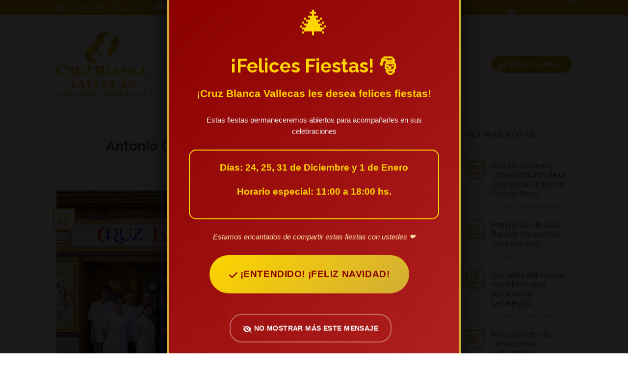

--- FILE ---
content_type: text/html; charset=UTF-8
request_url: https://cruzblancavallecas.com/2016/05/14/antonio-cosmen-ofrece-cocido-literario/
body_size: 21810
content:
<!DOCTYPE html>
<!--[if IE 9 ]> <html dir="ltr" lang="es" prefix="og: https://ogp.me/ns#" class="ie9 loading-site no-js"> <![endif]-->
<!--[if IE 8 ]> <html dir="ltr" lang="es" prefix="og: https://ogp.me/ns#" class="ie8 loading-site no-js"> <![endif]-->
<!--[if (gte IE 9)|!(IE)]><!--><html dir="ltr" lang="es" prefix="og: https://ogp.me/ns#" class="loading-site no-js"> <!--<![endif]-->
<head>
	<meta charset="UTF-8" />
	<link rel="profile" href="http://gmpg.org/xfn/11" />
	<link rel="pingback" href="https://cruzblancavallecas.com/xmlrpc.php" />

	<script>(function(html){html.className = html.className.replace(/\bno-js\b/,'js')})(document.documentElement);</script>
<title>Antonio Cosmen ofrece un cocido literario - Cruz Blanca de Vallecas</title>

		<!-- All in One SEO 4.9.3 - aioseo.com -->
	<meta name="description" content="Antonio Cosmen, fundador del Restaurante Cruz Blanca Vallecas, en su afán por apoyar a la cultura de su barrio de acogida, colaborará en la III edición Certamen de Microcuentos Vallecas Calle del Libro, ofreciendo su reconocido cocido madrileño a organizadores, jurados, finalistas y ganadores en un almuerzo previo a la entrega de los galardones, que" />
	<meta name="robots" content="max-image-preview:large" />
	<meta name="author" content="vallecas"/>
	<meta name="google-site-verification" content="lsgZxonKjtjcFHPRUGuUZhOUZ0KtU0O3cbUK_NA6eoM" />
	<link rel="canonical" href="https://cruzblancavallecas.com/2016/05/14/antonio-cosmen-ofrece-cocido-literario/" />
	<meta name="generator" content="All in One SEO (AIOSEO) 4.9.3" />
		<meta property="og:locale" content="es_ES" />
		<meta property="og:site_name" content="Cruz Blanca de Vallecas - Premios Nacional de Hostelería" />
		<meta property="og:type" content="article" />
		<meta property="og:title" content="Antonio Cosmen ofrece un cocido literario - Cruz Blanca de Vallecas" />
		<meta property="og:description" content="Antonio Cosmen, fundador del Restaurante Cruz Blanca Vallecas, en su afán por apoyar a la cultura de su barrio de acogida, colaborará en la III edición Certamen de Microcuentos Vallecas Calle del Libro, ofreciendo su reconocido cocido madrileño a organizadores, jurados, finalistas y ganadores en un almuerzo previo a la entrega de los galardones, que" />
		<meta property="og:url" content="https://cruzblancavallecas.com/2016/05/14/antonio-cosmen-ofrece-cocido-literario/" />
		<meta property="og:image" content="https://vallecas-cp607.wordpresstemporal.com/wp-content/uploads/2021/11/IMG_0649.jpg" />
		<meta property="og:image:secure_url" content="https://vallecas-cp607.wordpresstemporal.com/wp-content/uploads/2021/11/IMG_0649.jpg" />
		<meta property="article:published_time" content="2016-05-14T10:58:02+00:00" />
		<meta property="article:modified_time" content="2021-11-15T21:00:28+00:00" />
		<meta name="twitter:card" content="summary" />
		<meta name="twitter:title" content="Antonio Cosmen ofrece un cocido literario - Cruz Blanca de Vallecas" />
		<meta name="twitter:description" content="Antonio Cosmen, fundador del Restaurante Cruz Blanca Vallecas, en su afán por apoyar a la cultura de su barrio de acogida, colaborará en la III edición Certamen de Microcuentos Vallecas Calle del Libro, ofreciendo su reconocido cocido madrileño a organizadores, jurados, finalistas y ganadores en un almuerzo previo a la entrega de los galardones, que" />
		<meta name="twitter:image" content="http://vallecas-cp607.wordpresstemporal.com/wp-content/uploads/2021/11/IMG_0649.jpg" />
		<script type="application/ld+json" class="aioseo-schema">
			{"@context":"https:\/\/schema.org","@graph":[{"@type":"BlogPosting","@id":"https:\/\/cruzblancavallecas.com\/2016\/05\/14\/antonio-cosmen-ofrece-cocido-literario\/#blogposting","name":"Antonio Cosmen ofrece un cocido literario - Cruz Blanca de Vallecas","headline":"Antonio Cosmen ofrece un cocido literario","author":{"@id":"https:\/\/cruzblancavallecas.com\/author\/vallecas\/#author"},"publisher":{"@id":"https:\/\/cruzblancavallecas.com\/#organization"},"image":{"@type":"ImageObject","url":"https:\/\/cruzblancavallecas.com\/wp-content\/uploads\/2021\/11\/180424_La-Cruz-Blanca_Vallecas_equipo_0Z6A1169.jpg","width":1134,"height":756},"datePublished":"2016-05-14T10:58:02+00:00","dateModified":"2021-11-15T21:00:28+00:00","inLanguage":"es-ES","mainEntityOfPage":{"@id":"https:\/\/cruzblancavallecas.com\/2016\/05\/14\/antonio-cosmen-ofrece-cocido-literario\/#webpage"},"isPartOf":{"@id":"https:\/\/cruzblancavallecas.com\/2016\/05\/14\/antonio-cosmen-ofrece-cocido-literario\/#webpage"},"articleSection":"Notas de prensa"},{"@type":"BreadcrumbList","@id":"https:\/\/cruzblancavallecas.com\/2016\/05\/14\/antonio-cosmen-ofrece-cocido-literario\/#breadcrumblist","itemListElement":[{"@type":"ListItem","@id":"https:\/\/cruzblancavallecas.com#listItem","position":1,"name":"Inicio","item":"https:\/\/cruzblancavallecas.com","nextItem":{"@type":"ListItem","@id":"https:\/\/cruzblancavallecas.com\/category\/notas-de-prensa\/#listItem","name":"Notas de prensa"}},{"@type":"ListItem","@id":"https:\/\/cruzblancavallecas.com\/category\/notas-de-prensa\/#listItem","position":2,"name":"Notas de prensa","item":"https:\/\/cruzblancavallecas.com\/category\/notas-de-prensa\/","nextItem":{"@type":"ListItem","@id":"https:\/\/cruzblancavallecas.com\/2016\/05\/14\/antonio-cosmen-ofrece-cocido-literario\/#listItem","name":"Antonio Cosmen ofrece un cocido literario"},"previousItem":{"@type":"ListItem","@id":"https:\/\/cruzblancavallecas.com#listItem","name":"Inicio"}},{"@type":"ListItem","@id":"https:\/\/cruzblancavallecas.com\/2016\/05\/14\/antonio-cosmen-ofrece-cocido-literario\/#listItem","position":3,"name":"Antonio Cosmen ofrece un cocido literario","previousItem":{"@type":"ListItem","@id":"https:\/\/cruzblancavallecas.com\/category\/notas-de-prensa\/#listItem","name":"Notas de prensa"}}]},{"@type":"Organization","@id":"https:\/\/cruzblancavallecas.com\/#organization","name":"Cruz Blanca de Vallecas","description":"Premios Nacional de Hosteler\u00eda","url":"https:\/\/cruzblancavallecas.com\/","telephone":"+34914773438","logo":{"@type":"ImageObject","url":"http:\/\/vallecas-cp607.wordpresstemporal.com\/wp-content\/uploads\/2021\/11\/cruzblancavallecas-1.png","@id":"https:\/\/cruzblancavallecas.com\/2016\/05\/14\/antonio-cosmen-ofrece-cocido-literario\/#organizationLogo"},"image":{"@id":"https:\/\/cruzblancavallecas.com\/2016\/05\/14\/antonio-cosmen-ofrece-cocido-literario\/#organizationLogo"}},{"@type":"Person","@id":"https:\/\/cruzblancavallecas.com\/author\/vallecas\/#author","url":"https:\/\/cruzblancavallecas.com\/author\/vallecas\/","name":"vallecas","image":{"@type":"ImageObject","@id":"https:\/\/cruzblancavallecas.com\/2016\/05\/14\/antonio-cosmen-ofrece-cocido-literario\/#authorImage","url":"https:\/\/secure.gravatar.com\/avatar\/d874435087d7c6580d4554e6fdf8aaffbd8722bb1735bcdc901df5ccc4608371?s=96&d=mm&r=g","width":96,"height":96,"caption":"vallecas"}},{"@type":"WebPage","@id":"https:\/\/cruzblancavallecas.com\/2016\/05\/14\/antonio-cosmen-ofrece-cocido-literario\/#webpage","url":"https:\/\/cruzblancavallecas.com\/2016\/05\/14\/antonio-cosmen-ofrece-cocido-literario\/","name":"Antonio Cosmen ofrece un cocido literario - Cruz Blanca de Vallecas","description":"Antonio Cosmen, fundador del Restaurante Cruz Blanca Vallecas, en su af\u00e1n por apoyar a la cultura de su barrio de acogida, colaborar\u00e1 en la III edici\u00f3n Certamen de Microcuentos Vallecas Calle del Libro, ofreciendo su reconocido cocido madrile\u00f1o a organizadores, jurados, finalistas y ganadores en un almuerzo previo a la entrega de los galardones, que","inLanguage":"es-ES","isPartOf":{"@id":"https:\/\/cruzblancavallecas.com\/#website"},"breadcrumb":{"@id":"https:\/\/cruzblancavallecas.com\/2016\/05\/14\/antonio-cosmen-ofrece-cocido-literario\/#breadcrumblist"},"author":{"@id":"https:\/\/cruzblancavallecas.com\/author\/vallecas\/#author"},"creator":{"@id":"https:\/\/cruzblancavallecas.com\/author\/vallecas\/#author"},"image":{"@type":"ImageObject","url":"https:\/\/cruzblancavallecas.com\/wp-content\/uploads\/2021\/11\/180424_La-Cruz-Blanca_Vallecas_equipo_0Z6A1169.jpg","@id":"https:\/\/cruzblancavallecas.com\/2016\/05\/14\/antonio-cosmen-ofrece-cocido-literario\/#mainImage","width":1134,"height":756},"primaryImageOfPage":{"@id":"https:\/\/cruzblancavallecas.com\/2016\/05\/14\/antonio-cosmen-ofrece-cocido-literario\/#mainImage"},"datePublished":"2016-05-14T10:58:02+00:00","dateModified":"2021-11-15T21:00:28+00:00"},{"@type":"WebSite","@id":"https:\/\/cruzblancavallecas.com\/#website","url":"https:\/\/cruzblancavallecas.com\/","name":"Cruz Blanca de Vallecas","description":"Premios Nacional de Hosteler\u00eda","inLanguage":"es-ES","publisher":{"@id":"https:\/\/cruzblancavallecas.com\/#organization"}}]}
		</script>
		<!-- All in One SEO -->

<meta name="viewport" content="width=device-width, initial-scale=1, maximum-scale=1" /><link rel='dns-prefetch' href='//fonts.googleapis.com' />
<link rel="alternate" type="application/rss+xml" title="Cruz Blanca de Vallecas &raquo; Feed" href="https://cruzblancavallecas.com/feed/" />
<link rel="alternate" title="oEmbed (JSON)" type="application/json+oembed" href="https://cruzblancavallecas.com/wp-json/oembed/1.0/embed?url=https%3A%2F%2Fcruzblancavallecas.com%2F2016%2F05%2F14%2Fantonio-cosmen-ofrece-cocido-literario%2F" />
<link rel="alternate" title="oEmbed (XML)" type="text/xml+oembed" href="https://cruzblancavallecas.com/wp-json/oembed/1.0/embed?url=https%3A%2F%2Fcruzblancavallecas.com%2F2016%2F05%2F14%2Fantonio-cosmen-ofrece-cocido-literario%2F&#038;format=xml" />
<style id='wp-img-auto-sizes-contain-inline-css' type='text/css'>
img:is([sizes=auto i],[sizes^="auto," i]){contain-intrinsic-size:3000px 1500px}
/*# sourceURL=wp-img-auto-sizes-contain-inline-css */
</style>
<style id='wp-emoji-styles-inline-css' type='text/css'>

	img.wp-smiley, img.emoji {
		display: inline !important;
		border: none !important;
		box-shadow: none !important;
		height: 1em !important;
		width: 1em !important;
		margin: 0 0.07em !important;
		vertical-align: -0.1em !important;
		background: none !important;
		padding: 0 !important;
	}
/*# sourceURL=wp-emoji-styles-inline-css */
</style>
<link rel='stylesheet' id='contact-form-7-css' href='https://cruzblancavallecas.com/wp-content/plugins/contact-form-7/includes/css/styles.css?ver=6.1.4' type='text/css' media='all' />
<link rel='stylesheet' id='cmplz-general-css' href='https://cruzblancavallecas.com/wp-content/plugins/complianz-gdpr/assets/css/cookieblocker.min.css?ver=1764863323' type='text/css' media='all' />
<link rel='stylesheet' id='flatsome-icons-css' href='https://cruzblancavallecas.com/wp-content/themes/flatsome/assets/css/fl-icons.css?ver=3.3' type='text/css' media='all' />
<link rel='stylesheet' id='flatsome-main-css' href='https://cruzblancavallecas.com/wp-content/themes/flatsome/assets/css/flatsome.css?ver=3.10.4' type='text/css' media='all' />
<link rel='stylesheet' id='flatsome-style-css' href='https://cruzblancavallecas.com/wp-content/themes/cruz-blanca-vallecas/style.css?ver=3.0' type='text/css' media='all' />
<link rel='stylesheet' id='flatsome-googlefonts-css' href='//fonts.googleapis.com/css?family=Raleway%3Aregular%2C700%2Cregular%2C700%7CDelius+Swash+Caps%3Aregular%2Cregular&#038;display=swap&#038;ver=3.9' type='text/css' media='all' />
<script type="text/javascript">
            window._nslDOMReady = (function () {
                const executedCallbacks = new Set();
            
                return function (callback) {
                    /**
                    * Third parties might dispatch DOMContentLoaded events, so we need to ensure that we only run our callback once!
                    */
                    if (executedCallbacks.has(callback)) return;
            
                    const wrappedCallback = function () {
                        if (executedCallbacks.has(callback)) return;
                        executedCallbacks.add(callback);
                        callback();
                    };
            
                    if (document.readyState === "complete" || document.readyState === "interactive") {
                        wrappedCallback();
                    } else {
                        document.addEventListener("DOMContentLoaded", wrappedCallback);
                    }
                };
            })();
        </script><script type="text/javascript" src="https://cruzblancavallecas.com/wp-includes/js/jquery/jquery.min.js?ver=3.7.1" id="jquery-core-js"></script>
<script type="text/javascript" src="https://cruzblancavallecas.com/wp-includes/js/jquery/jquery-migrate.min.js?ver=3.4.1" id="jquery-migrate-js"></script>
<link rel="https://api.w.org/" href="https://cruzblancavallecas.com/wp-json/" /><link rel="alternate" title="JSON" type="application/json" href="https://cruzblancavallecas.com/wp-json/wp/v2/posts/633" /><link rel="EditURI" type="application/rsd+xml" title="RSD" href="https://cruzblancavallecas.com/xmlrpc.php?rsd" />
<meta name="generator" content="WordPress 6.9" />
<link rel='shortlink' href='https://cruzblancavallecas.com/?p=633' />
			<style>.cmplz-hidden {
					display: none !important;
				}</style><style>.bg{opacity: 0; transition: opacity 1s; -webkit-transition: opacity 1s;} .bg-loaded{opacity: 1;}</style><!--[if IE]><link rel="stylesheet" type="text/css" href="https://cruzblancavallecas.com/wp-content/themes/flatsome/assets/css/ie-fallback.css"><script src="//cdnjs.cloudflare.com/ajax/libs/html5shiv/3.6.1/html5shiv.js"></script><script>var head = document.getElementsByTagName('head')[0],style = document.createElement('style');style.type = 'text/css';style.styleSheet.cssText = ':before,:after{content:none !important';head.appendChild(style);setTimeout(function(){head.removeChild(style);}, 0);</script><script src="https://cruzblancavallecas.com/wp-content/themes/flatsome/assets/libs/ie-flexibility.js"></script><![endif]--><link rel="icon" href="https://cruzblancavallecas.com/wp-content/uploads/2024/03/cropped-Cruz-blanca-favicon-32x32.png" sizes="32x32" />
<link rel="icon" href="https://cruzblancavallecas.com/wp-content/uploads/2024/03/cropped-Cruz-blanca-favicon-192x192.png" sizes="192x192" />
<link rel="apple-touch-icon" href="https://cruzblancavallecas.com/wp-content/uploads/2024/03/cropped-Cruz-blanca-favicon-180x180.png" />
<meta name="msapplication-TileImage" content="https://cruzblancavallecas.com/wp-content/uploads/2024/03/cropped-Cruz-blanca-favicon-270x270.png" />
<style id="custom-css" type="text/css">:root {--primary-color: #d3990e;}.header-main{height: 202px}#logo img{max-height: 202px}#logo{width:185px;}#logo img{padding:7px 0;}.header-bottom{min-height: 10px}.header-top{min-height: 20px}.transparent .header-main{height: 229px}.transparent #logo img{max-height: 229px}.has-transparent + .page-title:first-of-type,.has-transparent + #main > .page-title,.has-transparent + #main > div > .page-title,.has-transparent + #main .page-header-wrapper:first-of-type .page-title{padding-top: 259px;}.header.show-on-scroll,.stuck .header-main{height:70px!important}.stuck #logo img{max-height: 70px!important}.header-bg-color, .header-wrapper {background-color: rgba(255,255,255,0)}.header-bottom {background-color: #f1f1f1}.header-main .nav > li > a{line-height: 35px }@media (max-width: 549px) {.header-main{height: 70px}#logo img{max-height: 70px}}.header-top{background-color:#d3990e!important;}/* Color */.accordion-title.active, .has-icon-bg .icon .icon-inner,.logo a, .primary.is-underline, .primary.is-link, .badge-outline .badge-inner, .nav-outline > li.active> a,.nav-outline >li.active > a, .cart-icon strong,[data-color='primary'], .is-outline.primary{color: #d3990e;}/* Color !important */[data-text-color="primary"]{color: #d3990e!important;}/* Background Color */[data-text-bg="primary"]{background-color: #d3990e;}/* Background */.scroll-to-bullets a,.featured-title, .label-new.menu-item > a:after, .nav-pagination > li > .current,.nav-pagination > li > span:hover,.nav-pagination > li > a:hover,.has-hover:hover .badge-outline .badge-inner,button[type="submit"], .button.wc-forward:not(.checkout):not(.checkout-button), .button.submit-button, .button.primary:not(.is-outline),.featured-table .title,.is-outline:hover, .has-icon:hover .icon-label,.nav-dropdown-bold .nav-column li > a:hover, .nav-dropdown.nav-dropdown-bold > li > a:hover, .nav-dropdown-bold.dark .nav-column li > a:hover, .nav-dropdown.nav-dropdown-bold.dark > li > a:hover, .is-outline:hover, .tagcloud a:hover,.grid-tools a, input[type='submit']:not(.is-form), .box-badge:hover .box-text, input.button.alt,.nav-box > li > a:hover,.nav-box > li.active > a,.nav-pills > li.active > a ,.current-dropdown .cart-icon strong, .cart-icon:hover strong, .nav-line-bottom > li > a:before, .nav-line-grow > li > a:before, .nav-line > li > a:before,.banner, .header-top, .slider-nav-circle .flickity-prev-next-button:hover svg, .slider-nav-circle .flickity-prev-next-button:hover .arrow, .primary.is-outline:hover, .button.primary:not(.is-outline), input[type='submit'].primary, input[type='submit'].primary, input[type='reset'].button, input[type='button'].primary, .badge-inner{background-color: #d3990e;}/* Border */.nav-vertical.nav-tabs > li.active > a,.scroll-to-bullets a.active,.nav-pagination > li > .current,.nav-pagination > li > span:hover,.nav-pagination > li > a:hover,.has-hover:hover .badge-outline .badge-inner,.accordion-title.active,.featured-table,.is-outline:hover, .tagcloud a:hover,blockquote, .has-border, .cart-icon strong:after,.cart-icon strong,.blockUI:before, .processing:before,.loading-spin, .slider-nav-circle .flickity-prev-next-button:hover svg, .slider-nav-circle .flickity-prev-next-button:hover .arrow, .primary.is-outline:hover{border-color: #d3990e}.nav-tabs > li.active > a{border-top-color: #d3990e}.widget_shopping_cart_content .blockUI.blockOverlay:before { border-left-color: #d3990e }.woocommerce-checkout-review-order .blockUI.blockOverlay:before { border-left-color: #d3990e }/* Fill */.slider .flickity-prev-next-button:hover svg,.slider .flickity-prev-next-button:hover .arrow{fill: #d3990e;}body{font-size: 102%;}@media screen and (max-width: 549px){body{font-size: 100%;}}body{font-family:"Raleway", sans-serif}body{font-weight: 0}.nav > li > a {font-family:"Raleway", sans-serif;}.nav > li > a {font-weight: 700;}h1,h2,h3,h4,h5,h6,.heading-font, .off-canvas-center .nav-sidebar.nav-vertical > li > a{font-family: "Raleway", sans-serif;}h1,h2,h3,h4,h5,h6,.heading-font,.banner h1,.banner h2{font-weight: 700;}.alt-font{font-family: "Delius Swash Caps", sans-serif;}.alt-font{font-weight: 0!important;}.header:not(.transparent) .header-nav.nav > li > a {color: #e6c45b;}.absolute-footer, html{background-color: #ffffff}.label-new.menu-item > a:after{content:"Nuevo";}.label-hot.menu-item > a:after{content:"Caliente";}.label-sale.menu-item > a:after{content:"Oferta";}.label-popular.menu-item > a:after{content:"Popular";}</style></head>

<body class="wp-singular post-template-default single single-post postid-633 single-format-standard wp-theme-flatsome wp-child-theme-cruz-blanca-vallecas lightbox nav-dropdown-has-arrow">


<a class="skip-link screen-reader-text" href="#main">Skip to content</a>

<div id="wrapper">

	
	<header id="header" class="header has-sticky sticky-jump">
		<div class="header-wrapper">
			<div id="top-bar" class="header-top hide-for-sticky nav-dark hide-for-medium">
    <div class="flex-row container">
      <div class="flex-col hide-for-medium flex-left">
          <ul class="nav nav-left medium-nav-center nav-small  nav-divided">
              <li class="header-contact-wrapper">
		<ul id="header-contact" class="nav nav-divided nav-uppercase header-contact">
		
						<li class="">
			  <a href="mailto:info@cruzblancavallecas.com" class="tooltip" title="info@cruzblancavallecas.com">
				  <i class="icon-envelop" style="font-size:16px;"></i>			       <span>
			       	Contactar			       </span>
			  </a>
			</li>
					
			
						<li class="">
			  <a href="tel:91 477 34 38" class="tooltip" title="91 477 34 38">
			     <i class="icon-phone" style="font-size:16px;"></i>			      <span>91 477 34 38</span>
			  </a>
			</li>
				</ul>
</li>          </ul>
      </div><!-- flex-col left -->

      <div class="flex-col hide-for-medium flex-center">
          <ul class="nav nav-center nav-small  nav-divided">
                        </ul>
      </div><!-- center -->

      <div class="flex-col hide-for-medium flex-right">
         <ul class="nav top-bar-nav nav-right nav-small  nav-divided">
                        </ul>
      </div><!-- .flex-col right -->

      
    </div><!-- .flex-row -->
</div><!-- #header-top -->
<div id="masthead" class="header-main ">
      <div class="header-inner flex-row container logo-left medium-logo-center" role="navigation">

          <!-- Logo -->
          <div id="logo" class="flex-col logo">
            <!-- Header logo -->
<a href="https://cruzblancavallecas.com/" title="Cruz Blanca de Vallecas - Premios Nacional de Hostelería" rel="home">
    <img width="185" height="202" src="https://cruzblancavallecas.com/wp-content/uploads/2021/11/Cruz-blanca.png" class="header_logo header-logo" alt="Cruz Blanca de Vallecas"/><img  width="185" height="202" src="https://cruzblancavallecas.com/wp-content/uploads/2021/11/Cruz-blanca.png" class="header-logo-dark" alt="Cruz Blanca de Vallecas"/></a>
          </div>

          <!-- Mobile Left Elements -->
          <div class="flex-col show-for-medium flex-left">
            <ul class="mobile-nav nav nav-left ">
              <li class="nav-icon has-icon">
  		<a href="#" data-open="#main-menu" data-pos="left" data-bg="main-menu-overlay" data-color="" class="is-small" aria-label="Menú" aria-controls="main-menu" aria-expanded="false">
		
		  <i class="icon-menu" ></i>
		  		</a>
	</li>            </ul>
          </div>

          <!-- Left Elements -->
          <div class="flex-col hide-for-medium flex-left
            flex-grow">
            <ul class="header-nav header-nav-main nav nav-left  nav-size-medium nav-uppercase" >
              <li class="header-search header-search-dropdown has-icon has-dropdown menu-item-has-children">
		<a href="#" aria-label="Buscar" class="is-small"><i class="icon-search" ></i></a>
		<ul class="nav-dropdown nav-dropdown-default">
	 	<li class="header-search-form search-form html relative has-icon">
	<div class="header-search-form-wrapper">
		<div class="searchform-wrapper ux-search-box relative is-normal"><form method="get" class="searchform" action="https://cruzblancavallecas.com/" role="search">
		<div class="flex-row relative">
			<div class="flex-col flex-grow">
	   	   <input type="search" class="search-field mb-0" name="s" value="" id="s" placeholder="Buscar&hellip;" />
			</div><!-- .flex-col -->
			<div class="flex-col">
				<button type="submit" class="ux-search-submit submit-button secondary button icon mb-0" aria-label="Submit">
					<i class="icon-search" ></i>				</button>
			</div><!-- .flex-col -->
		</div><!-- .flex-row -->
    <div class="live-search-results text-left z-top"></div>
</form>
</div>	</div>
</li>	</ul><!-- .nav-dropdown -->
</li>
<li id="menu-item-545" class="menu-item menu-item-type-post_type menu-item-object-page menu-item-has-children  menu-item-545 has-dropdown"><a href="https://cruzblancavallecas.com/nosotros/" class="nav-top-link">Nosotros<i class="icon-angle-down" ></i></a>
<ul class='nav-dropdown nav-dropdown-default'>
	<li id="menu-item-546" class="menu-item menu-item-type-post_type menu-item-object-page  menu-item-546"><a href="https://cruzblancavallecas.com/nuestra-terraza/">Nuestra terraza</a></li>
	<li id="menu-item-547" class="menu-item menu-item-type-post_type menu-item-object-page  menu-item-547"><a href="https://cruzblancavallecas.com/nuestro-equipo/">Nuestro equipo</a></li>
</ul>
</li>
<li id="menu-item-544" class="menu-item menu-item-type-post_type menu-item-object-page menu-item-has-children  menu-item-544 has-dropdown"><a href="https://cruzblancavallecas.com/especialidades-2/" class="nav-top-link">Especialidades<i class="icon-angle-down" ></i></a>
<ul class='nav-dropdown nav-dropdown-default'>
	<li id="menu-item-548" class="menu-item menu-item-type-post_type menu-item-object-page  menu-item-548"><a href="https://cruzblancavallecas.com/nuestro-cocido-madrileno-2/">Nuestro cocido madrileño</a></li>
	<li id="menu-item-549" class="menu-item menu-item-type-post_type menu-item-object-page  menu-item-549"><a href="https://cruzblancavallecas.com/nuestra-fabada-asturiana/">Nuestra fabada asturiana</a></li>
	<li id="menu-item-550" class="menu-item menu-item-type-post_type menu-item-object-page  menu-item-550"><a href="https://cruzblancavallecas.com/callos-a-la-madrilena/">Callos a la Madrileña</a></li>
	<li id="menu-item-551" class="menu-item menu-item-type-post_type menu-item-object-page  menu-item-551"><a href="https://cruzblancavallecas.com/especialidades/">Otras especialidades</a></li>
</ul>
</li>
<li id="menu-item-552" class="menu-item menu-item-type-post_type menu-item-object-page  menu-item-552"><a href="https://cruzblancavallecas.com/cartas/" class="nav-top-link">Cartas</a></li>
<li id="menu-item-460" class="menu-item menu-item-type-post_type menu-item-object-page  menu-item-460"><a href="https://cruzblancavallecas.com/galeria/" class="nav-top-link">Galería</a></li>
<li id="menu-item-651" class="menu-item menu-item-type-post_type menu-item-object-page current_page_parent menu-item-has-children  menu-item-651 has-dropdown"><a href="https://cruzblancavallecas.com/blog/" class="nav-top-link">Prensa<i class="icon-angle-down" ></i></a>
<ul class='nav-dropdown nav-dropdown-default'>
	<li id="menu-item-652" class="menu-item menu-item-type-post_type menu-item-object-page current_page_parent  menu-item-652"><a href="https://cruzblancavallecas.com/blog/">Notas de prensa</a></li>
	<li id="menu-item-462" class="menu-item menu-item-type-post_type menu-item-object-page  menu-item-462"><a href="https://cruzblancavallecas.com/medios/">Medios</a></li>
	<li id="menu-item-461" class="menu-item menu-item-type-post_type menu-item-object-page  menu-item-461"><a href="https://cruzblancavallecas.com/videos/">Videos</a></li>
</ul>
</li>
            </ul>
          </div>

          <!-- Right Elements -->
          <div class="flex-col hide-for-medium flex-right">
            <ul class="header-nav header-nav-main nav nav-right  nav-size-medium nav-uppercase">
              <li class="html header-button-1">
	<div class="header-button">
	<a href="https://cruzblancavallecas.com/reservas/" class="button primary"  style="border-radius:99px;">
    <span>RESERVA TU MESA</span>
  </a>
	</div>
</li>


            </ul>
          </div>

          <!-- Mobile Right Elements -->
          <div class="flex-col show-for-medium flex-right">
            <ul class="mobile-nav nav nav-right ">
                          </ul>
          </div>

      </div><!-- .header-inner -->
     
            <!-- Header divider -->
      <div class="container"><div class="top-divider full-width"></div></div>
      </div><!-- .header-main -->
<div class="header-bg-container fill"><div class="header-bg-image fill"></div><div class="header-bg-color fill"></div></div><!-- .header-bg-container -->		</div><!-- header-wrapper-->
	</header>

	
	<main id="main" class="">

<div id="content" class="blog-wrapper blog-single page-wrapper">
	

<div class="row row-large row-divided ">
	
	<div class="large-9 col">
		


<article id="post-633" class="post-633 post type-post status-publish format-standard has-post-thumbnail hentry category-notas-de-prensa">
	<div class="article-inner ">
		<header class="entry-header">
	<div class="entry-header-text entry-header-text-top text-center">
		<h6 class="entry-category is-xsmall">
	<a href="https://cruzblancavallecas.com/category/notas-de-prensa/" rel="category tag">Notas de prensa</a></h6>

<h1 class="entry-title">Antonio Cosmen ofrece un cocido literario</h1>
<div class="entry-divider is-divider small"></div>

	<div class="entry-meta uppercase is-xsmall">
		<span class="posted-on">Publicado en <a href="https://cruzblancavallecas.com/2016/05/14/antonio-cosmen-ofrece-cocido-literario/" rel="bookmark"><time class="entry-date published" datetime="2016-05-14T10:58:02+00:00">14 de mayo de 2016</time><time class="updated" datetime="2021-11-15T21:00:28+00:00">15 de noviembre de 2021</time></a></span><span class="byline"> por <span class="meta-author vcard"><a class="url fn n" href="https://cruzblancavallecas.com/author/vallecas/">vallecas</a></span></span>	</div><!-- .entry-meta -->
	</div><!-- .entry-header -->

						<div class="entry-image relative">
				<a href="https://cruzblancavallecas.com/2016/05/14/antonio-cosmen-ofrece-cocido-literario/">
    <img width="1020" height="680" src="https://cruzblancavallecas.com/wp-content/uploads/2021/11/180424_La-Cruz-Blanca_Vallecas_equipo_0Z6A1169.jpg" class="attachment-large size-large wp-post-image" alt="" decoding="async" fetchpriority="high" srcset="https://cruzblancavallecas.com/wp-content/uploads/2021/11/180424_La-Cruz-Blanca_Vallecas_equipo_0Z6A1169.jpg 1134w, https://cruzblancavallecas.com/wp-content/uploads/2021/11/180424_La-Cruz-Blanca_Vallecas_equipo_0Z6A1169-600x400.jpg 600w, https://cruzblancavallecas.com/wp-content/uploads/2021/11/180424_La-Cruz-Blanca_Vallecas_equipo_0Z6A1169-768x512.jpg 768w" sizes="(max-width: 1020px) 100vw, 1020px" /></a>
				<div class="badge absolute top post-date badge-outline">
	<div class="badge-inner">
		<span class="post-date-day">14</span><br>
		<span class="post-date-month is-small">May</span>
	</div>
</div>			</div><!-- .entry-image -->
			</header><!-- post-header -->
		<div class="entry-content single-page">

	<p><strong>Antonio Cosmen</strong>, fundador del Restaurante Cruz Blanca Vallecas, en su afán por apoyar a la cultura de su barrio de acogida, colaborará en la <strong>III edición Certamen de Microcuentos Vallecas Calle del Libro</strong>, ofreciendo su<strong> reconocido cocido madrileño</strong> a organizadores, jurados, finalistas y ganadores en un almuerzo previo a la entrega de los galardones, que tendrá lugar el jueves 26 de mayo.</p>
<p>Los casi doscientos microrrelatos con un gran nivel hacen que esta cita, años tras año, tenga más seguidores. A empresas colaboradoras desde el primer año como Bartleby Editores, Librería Muga y grupo de poesía PoeKas, se unen ahora el diario Vallecas Va y la casa de comidas de Cosmen, demostrando una vez más el afecto, el compromiso y la lealtad a su gente: <strong><em>“Soy asturiano de nacimiento y vallecano de corazón”.</em></strong></p>
<p>Lo mejor de la literatura y de la restauración vallecana se reúnen de esta manera en torno a una mesa repleta de letras y garbanzos. Dos manifestaciones culturales que esperan aunarse durante muchos años en el “Valle del Kas”.</p>
<p>&nbsp;</p>

	
	<div class="blog-share text-center"><div class="is-divider medium"></div><div class="social-icons share-icons share-row relative" ><a href="whatsapp://send?text=Antonio%20Cosmen%20ofrece%20un%20cocido%20literario - https://cruzblancavallecas.com/2016/05/14/antonio-cosmen-ofrece-cocido-literario/" data-action="share/whatsapp/share" class="icon button circle is-outline tooltip whatsapp show-for-medium" title="Share on WhatsApp"><i class="icon-whatsapp"></i></a><a href="//www.facebook.com/sharer.php?u=https://cruzblancavallecas.com/2016/05/14/antonio-cosmen-ofrece-cocido-literario/" data-label="Facebook" onclick="window.open(this.href,this.title,'width=500,height=500,top=300px,left=300px');  return false;" rel="noopener noreferrer nofollow" target="_blank" class="icon button circle is-outline tooltip facebook" title="Compartir en Facebook"><i class="icon-facebook" ></i></a><a href="//twitter.com/share?url=https://cruzblancavallecas.com/2016/05/14/antonio-cosmen-ofrece-cocido-literario/" onclick="window.open(this.href,this.title,'width=500,height=500,top=300px,left=300px');  return false;" rel="noopener noreferrer nofollow" target="_blank" class="icon button circle is-outline tooltip twitter" title="Compartir en Twitter"><i class="icon-twitter" ></i></a><a href="mailto:enteryour@addresshere.com?subject=Antonio%20Cosmen%20ofrece%20un%20cocido%20literario&amp;body=Check%20this%20out:%20https://cruzblancavallecas.com/2016/05/14/antonio-cosmen-ofrece-cocido-literario/" rel="nofollow" class="icon button circle is-outline tooltip email" title="Envía por email"><i class="icon-envelop" ></i></a><a href="//pinterest.com/pin/create/button/?url=https://cruzblancavallecas.com/2016/05/14/antonio-cosmen-ofrece-cocido-literario/&amp;media=https://cruzblancavallecas.com/wp-content/uploads/2021/11/180424_La-Cruz-Blanca_Vallecas_equipo_0Z6A1169.jpg&amp;description=Antonio%20Cosmen%20ofrece%20un%20cocido%20literario" onclick="window.open(this.href,this.title,'width=500,height=500,top=300px,left=300px');  return false;" rel="noopener noreferrer nofollow" target="_blank" class="icon button circle is-outline tooltip pinterest" title="Pinear en Pinterest"><i class="icon-pinterest" ></i></a><a href="//www.linkedin.com/shareArticle?mini=true&url=https://cruzblancavallecas.com/2016/05/14/antonio-cosmen-ofrece-cocido-literario/&title=Antonio%20Cosmen%20ofrece%20un%20cocido%20literario" onclick="window.open(this.href,this.title,'width=500,height=500,top=300px,left=300px');  return false;"  rel="noopener noreferrer nofollow" target="_blank" class="icon button circle is-outline tooltip linkedin" title="Share on LinkedIn"><i class="icon-linkedin" ></i></a></div></div></div><!-- .entry-content2 -->

	<footer class="entry-meta text-center">
		Esta entrada fue publicada en <a href="https://cruzblancavallecas.com/category/notas-de-prensa/" rel="category tag">Notas de prensa</a>. Marque como favorito el <a href="https://cruzblancavallecas.com/2016/05/14/antonio-cosmen-ofrece-cocido-literario/" title="Enlace permanente a Antonio Cosmen ofrece un cocido literario" rel="bookmark">Enlace permanente</a>.	</footer><!-- .entry-meta -->

	<div class="entry-author author-box">
		<div class="flex-row align-top">
			<div class="flex-col mr circle">
				<div class="blog-author-image">
					<img alt='' src='https://secure.gravatar.com/avatar/d874435087d7c6580d4554e6fdf8aaffbd8722bb1735bcdc901df5ccc4608371?s=90&#038;d=mm&#038;r=g' srcset='https://secure.gravatar.com/avatar/d874435087d7c6580d4554e6fdf8aaffbd8722bb1735bcdc901df5ccc4608371?s=180&#038;d=mm&#038;r=g 2x' class='avatar avatar-90 photo' height='90' width='90' decoding='async'/>				</div>
			</div><!-- .flex-col -->
			<div class="flex-col flex-grow">
				<h5 class="author-name uppercase pt-half">
					vallecas				</h5>
				<p class="author-desc small"></p>
			</div><!-- .flex-col -->
		</div>
	</div>

        <nav role="navigation" id="nav-below" class="navigation-post">
	<div class="flex-row next-prev-nav bt bb">
		<div class="flex-col flex-grow nav-prev text-left">
			    <div class="nav-previous"><a href="https://cruzblancavallecas.com/2016/04/14/cruz-blanca-vallecas-abre-terraza-mayo-propuestas-tradicionales/" rel="prev"><span class="hide-for-small"><i class="icon-angle-left" ></i></span> Cruz Blanca Vallecas abre su terraza en mayo, con propuestas tradicionales</a></div>
		</div>
		<div class="flex-col flex-grow nav-next text-right">
			    <div class="nav-next"><a href="https://cruzblancavallecas.com/2017/01/31/premio-nacional-hosteleria-2015/" rel="next">Premio Nacional de Hostelería 2015 <span class="hide-for-small"><i class="icon-angle-right" ></i></span></a></div>		</div>
	</div>

	    </nav><!-- #nav-below -->

    	</div><!-- .article-inner -->
</article><!-- #-633 -->


	</div> <!-- .large-9 -->

	<div class="post-sidebar large-3 col">
		<div id="secondary" class="widget-area " role="complementary">
				<aside id="flatsome_recent_posts-17" class="widget flatsome_recent_posts">		<span class="widget-title "><span>Últimas notas</span></span><div class="is-divider small"></div>		<ul>		
		
		<li class="recent-blog-posts-li">
			<div class="flex-row recent-blog-posts align-top pt-half pb-half">
				<div class="flex-col mr-half">
					<div class="badge post-date badge-small badge-outline">
							<div class="badge-inner bg-fill" >
                                								<span class="post-date-day">05</span><br>
								<span class="post-date-month is-xsmall">May</span>
                                							</div>
					</div>
				</div><!-- .flex-col -->
				<div class="flex-col flex-grow">
					  <a href="https://cruzblancavallecas.com/2022/05/05/antonio-cosmen-condecoracion-de-la-cruz-de-la-orden-del-dos-de-mayo/" title="Antonio Cosmen: condecoración de la Cruz de la Orden del Dos de Mayo">Antonio Cosmen: condecoración de la Cruz de la Orden del Dos de Mayo</a>
				   	  <span class="post_comments op-7 block is-xsmall"><span>Comentarios desactivados<span class="screen-reader-text"> en Antonio Cosmen: condecoración de la Cruz de la Orden del Dos de Mayo</span></span></span>
				</div>
			</div><!-- .flex-row -->
		</li>
		
		
		<li class="recent-blog-posts-li">
			<div class="flex-row recent-blog-posts align-top pt-half pb-half">
				<div class="flex-col mr-half">
					<div class="badge post-date badge-small badge-outline">
							<div class="badge-inner bg-fill" >
                                								<span class="post-date-day">09</span><br>
								<span class="post-date-month is-xsmall">Mar</span>
                                							</div>
					</div>
				</div><!-- .flex-col -->
				<div class="flex-col flex-grow">
					  <a href="https://cruzblancavallecas.com/2022/03/09/premio-sol-de-guia-repsol-ya-somos-unos-soletes/" title="Premio Sol de Guía Repsol: ¡Ya somos unos soletes!">Premio Sol de Guía Repsol: ¡Ya somos unos soletes!</a>
				   	  <span class="post_comments op-7 block is-xsmall"><span>Comentarios desactivados<span class="screen-reader-text"> en Premio Sol de Guía Repsol: ¡Ya somos unos soletes!</span></span></span>
				</div>
			</div><!-- .flex-row -->
		</li>
		
		
		<li class="recent-blog-posts-li">
			<div class="flex-row recent-blog-posts align-top pt-half pb-half">
				<div class="flex-col mr-half">
					<div class="badge post-date badge-small badge-outline">
							<div class="badge-inner bg-fill" >
                                								<span class="post-date-day">16</span><br>
								<span class="post-date-month is-xsmall">Nov</span>
                                							</div>
					</div>
				</div><!-- .flex-col -->
				<div class="flex-col flex-grow">
					  <a href="https://cruzblancavallecas.com/2021/11/16/jornadas-del-cocido-madrileno-en-el-restaurante-leitariegos/" title="Jornadas del cocido madrileño en el restaurante Leitariegos">Jornadas del cocido madrileño en el restaurante Leitariegos</a>
				   	  <span class="post_comments op-7 block is-xsmall"><span>Comentarios desactivados<span class="screen-reader-text"> en Jornadas del cocido madrileño en el restaurante Leitariegos</span></span></span>
				</div>
			</div><!-- .flex-row -->
		</li>
		
		
		<li class="recent-blog-posts-li">
			<div class="flex-row recent-blog-posts align-top pt-half pb-half">
				<div class="flex-col mr-half">
					<div class="badge post-date badge-small badge-outline">
							<div class="badge-inner bg-fill" >
                                								<span class="post-date-day">15</span><br>
								<span class="post-date-month is-xsmall">Nov</span>
                                							</div>
					</div>
				</div><!-- .flex-col -->
				<div class="flex-col flex-grow">
					  <a href="https://cruzblancavallecas.com/2021/11/15/por-segundo-ano-consecutivo-restaurante-recomendado-por-la-guia-repsol-2021/" title="Por segundo año consecutivo, restaurante recomendado por la Guía Repsol 2021">Por segundo año consecutivo, restaurante recomendado por la Guía Repsol 2021</a>
				   	  <span class="post_comments op-7 block is-xsmall"><span>Comentarios desactivados<span class="screen-reader-text"> en Por segundo año consecutivo, restaurante recomendado por la Guía Repsol 2021</span></span></span>
				</div>
			</div><!-- .flex-row -->
		</li>
		
		
		<li class="recent-blog-posts-li">
			<div class="flex-row recent-blog-posts align-top pt-half pb-half">
				<div class="flex-col mr-half">
					<div class="badge post-date badge-small badge-outline">
							<div class="badge-inner bg-fill" >
                                								<span class="post-date-day">15</span><br>
								<span class="post-date-month is-xsmall">Nov</span>
                                							</div>
					</div>
				</div><!-- .flex-col -->
				<div class="flex-col flex-grow">
					  <a href="https://cruzblancavallecas.com/2021/11/15/por-su-respeto-hacia-la-cocina-tradicional-cruz-blanca-vallecas-logra-el-premio-alimentos-de-espana/" title="Por su respeto hacia la cocina tradicional Cruz Blanca Vallecas logra el  “Premio Alimentos de España”">Por su respeto hacia la cocina tradicional Cruz Blanca Vallecas logra el  “Premio Alimentos de España”</a>
				   	  <span class="post_comments op-7 block is-xsmall"><span>Comentarios desactivados<span class="screen-reader-text"> en Por su respeto hacia la cocina tradicional Cruz Blanca Vallecas logra el  “Premio Alimentos de España”</span></span></span>
				</div>
			</div><!-- .flex-row -->
		</li>
				</ul>		</aside></div><!-- #secondary -->
	</div><!-- .post-sidebar -->

</div><!-- .row -->

</div><!-- #content .page-wrapper -->


</main><!-- #main -->

<footer id="footer" class="footer-wrapper">

	<div class="is-divider divider clearfix" style="margin-top:0px;margin-bottom:0px;max-width:100%;height:1px;"></div><!-- .divider -->

	<section class="section" id="section_536239681">
		<div class="bg section-bg fill bg-fill  " >

			
			<div class="section-bg-overlay absolute fill"></div>
			

		</div><!-- .section-bg -->

		<div class="section-content relative">
			

	<div id="gap-1059846283" class="gap-element clearfix" style="display:block; height:auto;">
		
<style scope="scope">

#gap-1059846283 {
  padding-top: 80px;
}
</style>
	</div>
	

<div class="row"  id="row-1585168982">

<div class="col medium-6 small-12 large-3 medium-col-first"  ><div class="col-inner"  >

<h5>Cruz Blanca Vallecas</h5>
<p><span style="font-size: 90%;">En el Madrid castizo, te ofrecemos las delicias más reconocidas y premiadas tanto nacional como internacionalmente. Ven a conocer a nuestro chef, Antonio Cosmen.</span></p>
<p>C. de Carlos Martín Álvarez, 58, 28018 Madrid</p>
<p>Tel. <a href="https://www.google.com/search?q=cruz+blanca+vallecas&amp;oq=cruz+blanca+vallecas&amp;aqs=chrome..69i57j69i60l3.2549j0j9&amp;sourceid=chrome&amp;ie=UTF-8#" data-dtype="d3ph" data-local-attribute="d3ph" data-ved="2ahUKEwj1gbbs28f7AhXz_7sIHULFBUkQkAgoAHoFCLECEAM"><span aria-label="Llamar al número de teléfono 914 77 34 38">914 77 34 38</span></a></p>
<div class="social-icons follow-icons" style="font-size:70%"><a href="https://www.facebook.com/CruzBlancadeVallecas" target="_blank" data-label="Facebook"  rel="noopener noreferrer nofollow" class="icon primary button circle facebook tooltip" title="Síguenos en Facebook"><i class="icon-facebook" ></i></a><a href="https://twitter.com/CruzBlancaValle" target="_blank"  data-label="Twitter"  rel="noopener noreferrer nofollow" class="icon primary button circle  twitter tooltip" title="Síguenos en Twitter"><i class="icon-twitter" ></i></a></div>


</div></div>
<div class="col medium-12 small-12 large-3"  ><div class="col-inner"  >

<p><iframe src="https://www.google.com/maps/embed?pb=!1m18!1m12!1m3!1d3038.95145189866!2d-3.667211284604951!3d40.38776857936847!2m3!1f0!2f0!3f0!3m2!1i1024!2i768!4f13.1!3m3!1m2!1s0xd4226768993f3f9%3A0x26f8d53a5c7ddc01!2sCruz%20Blanca%20de%20Vallecas!5e0!3m2!1ses!2ses!4v1669323925992!5m2!1ses!2ses" width="600" height="300" style="border:0;" allowfullscreen="" loading="lazy" referrerpolicy="no-referrer-when-downgrade"></iframe></p>

</div></div>
<div class="col medium-12 small-12 large-2"  ><div class="col-inner"  >

<h5>Accesos</h5>
<ul>
<li class="bullet-arrow"><span style="font-size: 90%;"><a href="https://cruzblancavallecas.com/especialidades-2/">Especialidades</a></span></li>
<li class="bullet-arrow"><span style="font-size: 90%;"><a href="https://cruzblancavallecas.com/cartas/">Carta</a></span></li>
<li class="bullet-arrow"><span style="font-size: 90%;"><a href="https://cruzblancavallecas.com/galeria/">Galería</a></span></li>
<li class="bullet-arrow"><span style="font-size: 90%;"><a href="https://cruzblancavallecas.com/blog/">Prensa</a></span></li>
</ul>

</div></div>
<div class="col medium-6 small-12 large-4 medium-col-first"  ><div class="col-inner"  >

<h5>Reservas</h5>
<p>Para reservar tu mesa puedes llamarnos por teléfono (<strong>91 477 34 38</strong>), enviarnos un correo a info@cruzblancavallecas.com o rellenar el <strong>formulario de reservas. </strong>La reserva quedará hecha en firme una vez recibas <strong>una confirmación vía correo electrónico o telefónica.</strong></p>
<a href="https://cruzblancavallecas.com/reservas/" target="_self" class="button primary"  >
    <span>reservar</span>
  </a>



</div></div>


<style scope="scope">

</style>
</div>

		</div><!-- .section-content -->

		
<style scope="scope">

#section_536239681 {
  padding-top: 0px;
  padding-bottom: 0px;
}
#section_536239681 .section-bg-overlay {
  background-color: rgba(255, 255, 255, 0.88);
}
#section_536239681 .section-bg.bg-loaded {
  background-image: url(https://cruzblancavallecas.com/wp-content/uploads/2021/11/cruzblancavallecas1.png);
}
</style>
	</section>
	
<div class="is-divider divider clearfix" style="margin-top:0px;margin-bottom:0px;max-width:100%;height:1px;"></div><!-- .divider -->

	<section class="section" id="section_1011769153">
		<div class="bg section-bg fill bg-fill  bg-loaded" >

			
			
			

		</div><!-- .section-bg -->

		<div class="section-content relative">
			

<div class="text-center"><div class="is-divider divider clearfix" style="max-width:466px;background-color:rgb(211, 153, 14);"></div></div><!-- .divider -->

	<div id="gap-1837296870" class="gap-element clearfix" style="display:block; height:auto;">
		
<style scope="scope">

#gap-1837296870 {
  padding-top: 30px;
}
</style>
	</div>
	

<div class="row row-small"  id="row-1407774731">

<div class="col medium-6 small-6 large-4 medium-col-first"  ><div class="col-inner"  >

<p><span style="font-size: 90%;" data-line-height="xs">© Cruz Blanca Vallecas</span></br><span style="font-size: 90%;">Web desarrollada por <a href="https://layna.es" data-line-height="xs">Layna</a></span></p>

</div></div>
<div class="col medium-12 small-12 large-2"  ><div class="col-inner text-center"  >


</div></div>
<div class="col medium-6 small-6 large-6 medium-col-first"  ><div class="col-inner text-right"  >

<a href="https://cruzblancavallecas.com/borrador-automatico-2/" target="_self" class="button primary is-link is-small"  >
    <span>política de privacidad</span>
  </a>


<a href="https://cruzblancavallecas.com/borrador-automatico/" target="_self" class="button primary is-link is-small"  >
    <span>Aviso legal</span>
  </a>


<a href="https://cruzblancavallecas.com/politica-de-cookies-ue/" target="_self" class="button primary is-link is-small"  >
    <span>Cookies</span>
  </a>



</div></div>


<style scope="scope">

</style>
</div>

		</div><!-- .section-content -->

		
<style scope="scope">

#section_1011769153 {
  padding-top: 0px;
  padding-bottom: 0px;
  background-color: rgb(250, 250, 250);
}
</style>
	</section>
	
<div class="absolute-footer dark medium-text-center small-text-center">
  <div class="container clearfix">

    
    <div class="footer-primary pull-left">
              <div class="menu-secondary-container"><ul id="menu-secondary" class="links footer-nav uppercase"><li id="menu-item-255" class="menu-item menu-item-type-post_type menu-item-object-page menu-item-255"><a href="https://cruzblancavallecas.com/elements/pages/about/">About</a></li>
<li id="menu-item-232" class="menu-item menu-item-type-post_type menu-item-object-page menu-item-232"><a href="https://cruzblancavallecas.com/elements/pages/our-stores/">Our Stores</a></li>
<li id="menu-item-256" class="menu-item menu-item-type-post_type menu-item-object-page current_page_parent menu-item-256"><a href="https://cruzblancavallecas.com/blog/">Blog</a></li>
<li id="menu-item-257" class="menu-item menu-item-type-post_type menu-item-object-page menu-item-257"><a href="https://cruzblancavallecas.com/elements/pages/contact/">Contact</a></li>
<li id="menu-item-269" class="menu-item menu-item-type-post_type menu-item-object-page menu-item-269"><a href="https://cruzblancavallecas.com/elements/pages/faq/">FAQ</a></li>
</ul></div>            <div class="copyright-footer">
        <!-- MODAL NAVIDEÑO COMPLETO Y FUNCIONAL -->
<style>
    * { margin: 0; padding: 0; box-sizing: border-box; }

    .navidad-modal-global {
        display: none; /* Oculto por defecto hasta verificar */
        position: fixed;
        top: 0; left: 0;
        width: 100%; height: 100%;
        background-color: rgba(0,0,0,0.9);
        z-index: 999999;
        font-family: 'Montserrat', sans-serif;
        animation: fadeInModal .5s ease forwards;
    }

    .navidad-modal-content {
        position: absolute;
        top: 50%; left: 50%;
        transform: translate(-50%, -50%);
        background: linear-gradient(135deg, #8B0000 0%, #B22222 100%);
        padding: 40px;
        width: 90%; max-width: 600px;
        border-radius: 20px;
        border: 5px solid #D4AF37;
        text-align: center;
        color: white;
        box-shadow: 0 20px 60px rgba(0,0,0,.7);
        animation: slideInModal .6s ease forwards;
    }

    .navidad-icon { font-size: 4rem; color: #FFD700; animation: bounceIcon 2s infinite; }

    .navidad-close-btn {
        background: linear-gradient(135deg, #FFD700 0%, #D4AF37 100%);
        color: #8B0000;
        padding: 16px 40px;
        font-size: 1.2rem;
        border-radius: 50px;
        cursor: pointer;
        border: none;
        font-weight: bold;
        min-width: 250px;
    }

    .navidad-hide-btn {
        background: transparent;
        border: 2px solid rgba(255,255,255,.4);
        color: white;
        padding: 10px 25px;
        border-radius: 25px;
        cursor: pointer;
    }

    @keyframes fadeInModal { from {opacity:0;} to {opacity:1;} }
    @keyframes slideInModal { from {opacity:0; transform:translate(-50%,-60%);} to {opacity:1; transform:translate(-50%,-50%);} }
    @keyframes bounceIcon { 0%,100%{transform:translateY(0);} 50%{transform:translateY(-15px);} }

    @keyframes fallSnow {
        0% { transform: translateY(-100px) rotate(0deg); opacity: 0; }
        10% { opacity: 1; }
        90% { opacity: 1; }
        100% { transform: translateY(100vh) rotate(360deg); opacity: 0; }
    }

    .snowflake {
        position: fixed; top: -50px; color: white;
        font-size: 20px; z-index: 999998;
        pointer-events: none; opacity: .8;
    }

    body.modal-open { overflow: hidden; height: 100vh; }
</style>

<!-- HTML DEL MODAL -->
<div class="navidad-modal-global" id="navidadModalGlobal">
    <div class="navidad-modal-content">
        <div class="navidad-modal-header">
            <div class="navidad-icon">🎄</div>
            <h2 style="color:#FFD700; font-size:2.4rem; margin-bottom:15px;">¡Felices Fiestas! 🎅</h2>
        </div>

        <p style="font-size:1.3rem; color:#FFD700;"><strong>¡Cruz Blanca Vallecas les desea felices fiestas!</strong></p>
        <p>Estas fiestas permaneceremos abiertos para acompañarles en sus celebraciones</p>

        <div class="navidad-dates" style="margin:25px 0; padding:20px; border:2px solid #FFD700; border-radius:15px;">
            <p><strong style="color:#FFD700; font-size:1.2rem;">Días: 24, 25, 31 de Diciembre y 1 de Enero</strong></p>
            <p><strong style="color:#FFD700; font-size:1.2rem;">Horario especial: 11:00 a 18:00 hs.</strong></p>
        </div>

        <p style="font-style:italic; color:#FFEAA7;">Estamos encantados de compartir estas fiestas con ustedes ❤️</p>

        <div style="margin-top:25px;">
            <button id="navidadCloseBtn" class="navidad-close-btn">
                <i class="fas fa-check"></i> ¡Entendido! ¡Feliz Navidad!
            </button><br><br>

            <button id="navidadHideBtn" class="navidad-hide-btn">
                <i class="fas fa-eye-slash"></i> No mostrar más este mensaje
            </button>
        </div>
    </div>
</div>

<!-- SCRIPT CORREGIDO -->
<script>
// Crear nieve
function createSnowflakes() {
    document.querySelectorAll('.snowflake').forEach(el => el.remove());
    for (let i = 0; i < 30; i++) {
        const f = document.createElement('div');
        f.className = 'snowflake';
        f.textContent = '❄';
        f.style.left = Math.random() * 100 + 'vw';
        f.style.fontSize = (Math.random()*20 + 15) + 'px';
        f.style.animation = `fallSnow ${Math.random()*8+5}s linear infinite`;
        f.style.animationDelay = Math.random()*5 + 's';
        document.body.appendChild(f);
    }
}

// Cierra el modal
function closeModal(permanent = false) {
    const modal = document.getElementById('navidadModalGlobal');
    modal.style.opacity = '0';
    modal.style.transition = 'opacity .3s';

    setTimeout(() => {
        modal.style.display = 'none';
        document.body.classList.remove('modal-open');

        if (permanent) {
            localStorage.setItem('navidadModalClosed', 'true');
        }
    }, 300);
}

// Control de aparición
function shouldShowModal() {
    const closed = localStorage.getItem('navidadModalClosed');
    if (closed === 'true') return false; // ⛔ No mostrar si se ocultó permanentemente
    return true; // Mostrar mientras tanto
}

// Inicializar
document.addEventListener('DOMContentLoaded', () => {
    const modal = document.getElementById('navidadModalGlobal');

    if (shouldShowModal()) {
        modal.style.display = 'block';
        document.body.classList.add('modal-open');
        createSnowflakes();
    }

    document.getElementById('navidadCloseBtn').onclick = () => closeModal(false);
    document.getElementById('navidadHideBtn').onclick  = () => closeModal(true);

    // Cerrar clic afuera
    modal.addEventListener('click', e => {
        if (e.target === modal) closeModal(false);
    });

    // Cerrar con ESC
    document.addEventListener('keydown', e => {
        if (e.key === 'Escape') closeModal(false);
    });
});

// Cargar FontAwesome si falta
if (!document.querySelector('link[href*="font-awesome"]')) {
    const fa = document.createElement('link');
    fa.rel = 'stylesheet';
    fa.href = "https://cdnjs.cloudflare.com/ajax/libs/font-awesome/6.4.0/css/all.min.css";
    document.head.appendChild(fa);
}
</script>
      </div>
          </div><!-- .left -->
  </div><!-- .container -->
</div><!-- .absolute-footer -->
<a href="#top" class="back-to-top button icon invert plain fixed bottom z-1 is-outline hide-for-medium circle" id="top-link"><i class="icon-angle-up" ></i></a>

</footer><!-- .footer-wrapper -->

</div><!-- #wrapper -->

<!-- Mobile Sidebar -->
<div id="main-menu" class="mobile-sidebar no-scrollbar mfp-hide">
    <div class="sidebar-menu no-scrollbar ">
        <ul class="nav nav-sidebar  nav-vertical nav-uppercase">
              <li class="menu-item menu-item-type-post_type menu-item-object-page menu-item-has-children menu-item-545"><a href="https://cruzblancavallecas.com/nosotros/" class="nav-top-link">Nosotros</a>
<ul class=children>
	<li class="menu-item menu-item-type-post_type menu-item-object-page menu-item-546"><a href="https://cruzblancavallecas.com/nuestra-terraza/">Nuestra terraza</a></li>
	<li class="menu-item menu-item-type-post_type menu-item-object-page menu-item-547"><a href="https://cruzblancavallecas.com/nuestro-equipo/">Nuestro equipo</a></li>
</ul>
</li>
<li class="menu-item menu-item-type-post_type menu-item-object-page menu-item-has-children menu-item-544"><a href="https://cruzblancavallecas.com/especialidades-2/" class="nav-top-link">Especialidades</a>
<ul class=children>
	<li class="menu-item menu-item-type-post_type menu-item-object-page menu-item-548"><a href="https://cruzblancavallecas.com/nuestro-cocido-madrileno-2/">Nuestro cocido madrileño</a></li>
	<li class="menu-item menu-item-type-post_type menu-item-object-page menu-item-549"><a href="https://cruzblancavallecas.com/nuestra-fabada-asturiana/">Nuestra fabada asturiana</a></li>
	<li class="menu-item menu-item-type-post_type menu-item-object-page menu-item-550"><a href="https://cruzblancavallecas.com/callos-a-la-madrilena/">Callos a la Madrileña</a></li>
	<li class="menu-item menu-item-type-post_type menu-item-object-page menu-item-551"><a href="https://cruzblancavallecas.com/especialidades/">Otras especialidades</a></li>
</ul>
</li>
<li class="menu-item menu-item-type-post_type menu-item-object-page menu-item-552"><a href="https://cruzblancavallecas.com/cartas/" class="nav-top-link">Cartas</a></li>
<li class="menu-item menu-item-type-post_type menu-item-object-page menu-item-460"><a href="https://cruzblancavallecas.com/galeria/" class="nav-top-link">Galería</a></li>
<li class="menu-item menu-item-type-post_type menu-item-object-page current_page_parent menu-item-has-children menu-item-651"><a href="https://cruzblancavallecas.com/blog/" class="nav-top-link">Prensa</a>
<ul class=children>
	<li class="menu-item menu-item-type-post_type menu-item-object-page current_page_parent menu-item-652"><a href="https://cruzblancavallecas.com/blog/">Notas de prensa</a></li>
	<li class="menu-item menu-item-type-post_type menu-item-object-page menu-item-462"><a href="https://cruzblancavallecas.com/medios/">Medios</a></li>
	<li class="menu-item menu-item-type-post_type menu-item-object-page menu-item-461"><a href="https://cruzblancavallecas.com/videos/">Videos</a></li>
</ul>
</li>
<li class="html header-button-1">
	<div class="header-button">
	<a href="https://cruzblancavallecas.com/reservas/" class="button primary"  style="border-radius:99px;">
    <span>RESERVA TU MESA</span>
  </a>
	</div>
</li>


<li class="header-contact-wrapper">
		<ul id="header-contact" class="nav nav-divided nav-uppercase header-contact">
		
						<li class="">
			  <a href="mailto:info@cruzblancavallecas.com" class="tooltip" title="info@cruzblancavallecas.com">
				  <i class="icon-envelop" style="font-size:16px;"></i>			       <span>
			       	Contactar			       </span>
			  </a>
			</li>
					
			
						<li class="">
			  <a href="tel:91 477 34 38" class="tooltip" title="91 477 34 38">
			     <i class="icon-phone" style="font-size:16px;"></i>			      <span>91 477 34 38</span>
			  </a>
			</li>
				</ul>
</li>        </ul>
    </div><!-- inner -->
</div><!-- #mobile-menu -->
<script type="speculationrules">
{"prefetch":[{"source":"document","where":{"and":[{"href_matches":"/*"},{"not":{"href_matches":["/wp-*.php","/wp-admin/*","/wp-content/uploads/*","/wp-content/*","/wp-content/plugins/*","/wp-content/themes/cruz-blanca-vallecas/*","/wp-content/themes/flatsome/*","/*\\?(.+)"]}},{"not":{"selector_matches":"a[rel~=\"nofollow\"]"}},{"not":{"selector_matches":".no-prefetch, .no-prefetch a"}}]},"eagerness":"conservative"}]}
</script>

<!-- Consent Management powered by Complianz | GDPR/CCPA Cookie Consent https://wordpress.org/plugins/complianz-gdpr -->
<div id="cmplz-cookiebanner-container"></div>
					<div id="cmplz-manage-consent" data-nosnippet="true"></div><script type="text/javascript" src="https://cruzblancavallecas.com/wp-includes/js/dist/hooks.min.js?ver=dd5603f07f9220ed27f1" id="wp-hooks-js"></script>
<script type="text/javascript" src="https://cruzblancavallecas.com/wp-includes/js/dist/i18n.min.js?ver=c26c3dc7bed366793375" id="wp-i18n-js"></script>
<script type="text/javascript" id="wp-i18n-js-after">
/* <![CDATA[ */
wp.i18n.setLocaleData( { 'text direction\u0004ltr': [ 'ltr' ] } );
//# sourceURL=wp-i18n-js-after
/* ]]> */
</script>
<script type="text/javascript" src="https://cruzblancavallecas.com/wp-content/plugins/contact-form-7/includes/swv/js/index.js?ver=6.1.4" id="swv-js"></script>
<script type="text/javascript" id="contact-form-7-js-translations">
/* <![CDATA[ */
( function( domain, translations ) {
	var localeData = translations.locale_data[ domain ] || translations.locale_data.messages;
	localeData[""].domain = domain;
	wp.i18n.setLocaleData( localeData, domain );
} )( "contact-form-7", {"translation-revision-date":"2025-12-01 15:45:40+0000","generator":"GlotPress\/4.0.3","domain":"messages","locale_data":{"messages":{"":{"domain":"messages","plural-forms":"nplurals=2; plural=n != 1;","lang":"es"},"This contact form is placed in the wrong place.":["Este formulario de contacto est\u00e1 situado en el lugar incorrecto."],"Error:":["Error:"]}},"comment":{"reference":"includes\/js\/index.js"}} );
//# sourceURL=contact-form-7-js-translations
/* ]]> */
</script>
<script type="text/javascript" id="contact-form-7-js-before">
/* <![CDATA[ */
var wpcf7 = {
    "api": {
        "root": "https:\/\/cruzblancavallecas.com\/wp-json\/",
        "namespace": "contact-form-7\/v1"
    }
};
//# sourceURL=contact-form-7-js-before
/* ]]> */
</script>
<script type="text/javascript" src="https://cruzblancavallecas.com/wp-content/plugins/contact-form-7/includes/js/index.js?ver=6.1.4" id="contact-form-7-js"></script>
<script type="text/javascript" src="https://cruzblancavallecas.com/wp-content/themes/flatsome/inc/extensions/flatsome-live-search/flatsome-live-search.js?ver=3.10.4" id="flatsome-live-search-js"></script>
<script type="text/javascript" src="https://cruzblancavallecas.com/wp-includes/js/hoverIntent.min.js?ver=1.10.2" id="hoverIntent-js"></script>
<script type="text/javascript" id="flatsome-js-js-extra">
/* <![CDATA[ */
var flatsomeVars = {"ajaxurl":"https://cruzblancavallecas.com/wp-admin/admin-ajax.php","rtl":"","sticky_height":"70","lightbox":{"close_markup":"\u003Cbutton title=\"%title%\" type=\"button\" class=\"mfp-close\"\u003E\u003Csvg xmlns=\"http://www.w3.org/2000/svg\" width=\"28\" height=\"28\" viewBox=\"0 0 24 24\" fill=\"none\" stroke=\"currentColor\" stroke-width=\"2\" stroke-linecap=\"round\" stroke-linejoin=\"round\" class=\"feather feather-x\"\u003E\u003Cline x1=\"18\" y1=\"6\" x2=\"6\" y2=\"18\"\u003E\u003C/line\u003E\u003Cline x1=\"6\" y1=\"6\" x2=\"18\" y2=\"18\"\u003E\u003C/line\u003E\u003C/svg\u003E\u003C/button\u003E","close_btn_inside":false},"user":{"can_edit_pages":false}};
//# sourceURL=flatsome-js-js-extra
/* ]]> */
</script>
<script type="text/javascript" src="https://cruzblancavallecas.com/wp-content/themes/flatsome/assets/js/flatsome.js?ver=3.10.4" id="flatsome-js-js"></script>
<script type="text/javascript" id="cmplz-cookiebanner-js-extra">
/* <![CDATA[ */
var complianz = {"prefix":"cmplz_","user_banner_id":"1","set_cookies":[],"block_ajax_content":"","banner_version":"14","version":"7.4.4.1","store_consent":"","do_not_track_enabled":"","consenttype":"optin","region":"eu","geoip":"","dismiss_timeout":"","disable_cookiebanner":"","soft_cookiewall":"","dismiss_on_scroll":"","cookie_expiry":"365","url":"https://cruzblancavallecas.com/wp-json/complianz/v1/","locale":"lang=es&locale=es_ES","set_cookies_on_root":"","cookie_domain":"","current_policy_id":"14","cookie_path":"/","categories":{"statistics":"estad\u00edsticas","marketing":"m\u00e1rketing"},"tcf_active":"","placeholdertext":"Haz clic para aceptar cookies de marketing y permitir este contenido","css_file":"https://cruzblancavallecas.com/wp-content/uploads/complianz/css/banner-{banner_id}-{type}.css?v=14","page_links":[],"tm_categories":"","forceEnableStats":"","preview":"","clean_cookies":"","aria_label":"Haz clic para aceptar cookies de marketing y permitir este contenido"};
//# sourceURL=cmplz-cookiebanner-js-extra
/* ]]> */
</script>
<script defer type="text/javascript" src="https://cruzblancavallecas.com/wp-content/plugins/complianz-gdpr/cookiebanner/js/complianz.min.js?ver=1764863323" id="cmplz-cookiebanner-js"></script>
<script id="wp-emoji-settings" type="application/json">
{"baseUrl":"https://s.w.org/images/core/emoji/17.0.2/72x72/","ext":".png","svgUrl":"https://s.w.org/images/core/emoji/17.0.2/svg/","svgExt":".svg","source":{"concatemoji":"https://cruzblancavallecas.com/wp-includes/js/wp-emoji-release.min.js?ver=6.9"}}
</script>
<script type="module">
/* <![CDATA[ */
/*! This file is auto-generated */
const a=JSON.parse(document.getElementById("wp-emoji-settings").textContent),o=(window._wpemojiSettings=a,"wpEmojiSettingsSupports"),s=["flag","emoji"];function i(e){try{var t={supportTests:e,timestamp:(new Date).valueOf()};sessionStorage.setItem(o,JSON.stringify(t))}catch(e){}}function c(e,t,n){e.clearRect(0,0,e.canvas.width,e.canvas.height),e.fillText(t,0,0);t=new Uint32Array(e.getImageData(0,0,e.canvas.width,e.canvas.height).data);e.clearRect(0,0,e.canvas.width,e.canvas.height),e.fillText(n,0,0);const a=new Uint32Array(e.getImageData(0,0,e.canvas.width,e.canvas.height).data);return t.every((e,t)=>e===a[t])}function p(e,t){e.clearRect(0,0,e.canvas.width,e.canvas.height),e.fillText(t,0,0);var n=e.getImageData(16,16,1,1);for(let e=0;e<n.data.length;e++)if(0!==n.data[e])return!1;return!0}function u(e,t,n,a){switch(t){case"flag":return n(e,"\ud83c\udff3\ufe0f\u200d\u26a7\ufe0f","\ud83c\udff3\ufe0f\u200b\u26a7\ufe0f")?!1:!n(e,"\ud83c\udde8\ud83c\uddf6","\ud83c\udde8\u200b\ud83c\uddf6")&&!n(e,"\ud83c\udff4\udb40\udc67\udb40\udc62\udb40\udc65\udb40\udc6e\udb40\udc67\udb40\udc7f","\ud83c\udff4\u200b\udb40\udc67\u200b\udb40\udc62\u200b\udb40\udc65\u200b\udb40\udc6e\u200b\udb40\udc67\u200b\udb40\udc7f");case"emoji":return!a(e,"\ud83e\u1fac8")}return!1}function f(e,t,n,a){let r;const o=(r="undefined"!=typeof WorkerGlobalScope&&self instanceof WorkerGlobalScope?new OffscreenCanvas(300,150):document.createElement("canvas")).getContext("2d",{willReadFrequently:!0}),s=(o.textBaseline="top",o.font="600 32px Arial",{});return e.forEach(e=>{s[e]=t(o,e,n,a)}),s}function r(e){var t=document.createElement("script");t.src=e,t.defer=!0,document.head.appendChild(t)}a.supports={everything:!0,everythingExceptFlag:!0},new Promise(t=>{let n=function(){try{var e=JSON.parse(sessionStorage.getItem(o));if("object"==typeof e&&"number"==typeof e.timestamp&&(new Date).valueOf()<e.timestamp+604800&&"object"==typeof e.supportTests)return e.supportTests}catch(e){}return null}();if(!n){if("undefined"!=typeof Worker&&"undefined"!=typeof OffscreenCanvas&&"undefined"!=typeof URL&&URL.createObjectURL&&"undefined"!=typeof Blob)try{var e="postMessage("+f.toString()+"("+[JSON.stringify(s),u.toString(),c.toString(),p.toString()].join(",")+"));",a=new Blob([e],{type:"text/javascript"});const r=new Worker(URL.createObjectURL(a),{name:"wpTestEmojiSupports"});return void(r.onmessage=e=>{i(n=e.data),r.terminate(),t(n)})}catch(e){}i(n=f(s,u,c,p))}t(n)}).then(e=>{for(const n in e)a.supports[n]=e[n],a.supports.everything=a.supports.everything&&a.supports[n],"flag"!==n&&(a.supports.everythingExceptFlag=a.supports.everythingExceptFlag&&a.supports[n]);var t;a.supports.everythingExceptFlag=a.supports.everythingExceptFlag&&!a.supports.flag,a.supports.everything||((t=a.source||{}).concatemoji?r(t.concatemoji):t.wpemoji&&t.twemoji&&(r(t.twemoji),r(t.wpemoji)))});
//# sourceURL=https://cruzblancavallecas.com/wp-includes/js/wp-emoji-loader.min.js
/* ]]> */
</script>
		<!-- This site uses the Google Analytics by MonsterInsights plugin v9.11.1 - Using Analytics tracking - https://www.monsterinsights.com/ -->
		<!-- Nota: MonsterInsights no está actualmente configurado en este sitio. El dueño del sitio necesita identificarse usando su cuenta de Google Analytics en el panel de ajustes de MonsterInsights. -->
					<!-- No tracking code set -->
				<!-- / Google Analytics by MonsterInsights -->
		
</body>
</html>
